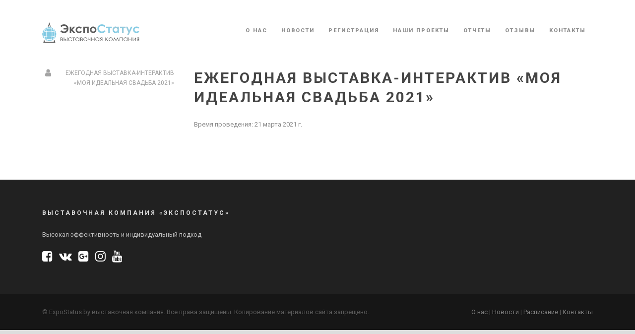

--- FILE ---
content_type: text/html; charset=UTF-8
request_url: http://expostatus.by/session/ezhegodnaya-vystavka-interaktiv-moya-idealnaya-svadba-2021/
body_size: 7121
content:
<!DOCTYPE html>
<!--[if IE 7]><html class="ie ie7 ltie8 ltie9" lang="ru-RU"><![endif]-->
<!--[if IE 8]><html class="ie ie8 ltie9" lang="ru-RU"><![endif]-->
<!--[if !(IE 7) | !(IE 8)  ]><!-->
<html lang="ru-RU">
<!--<![endif]-->

<head>
	<meta charset="UTF-8" />
	<meta name="viewport" content="initial-scale=1.0" />	
		
	<link rel="pingback" href="http://expostatus.by/xmlrpc.php" />
	<title>Ежегодная выставка-интерактив «Моя Идеальная Свадьба 2021» &#8212; ЭкспоСтатус</title>
<meta name='robots' content='max-image-preview:large' />
<link rel='dns-prefetch' href='//www.googletagmanager.com' />
<link rel='dns-prefetch' href='//fonts.googleapis.com' />
<link rel='dns-prefetch' href='//s.w.org' />
<link rel="alternate" type="application/rss+xml" title="ЭкспоСтатус &raquo; Лента" href="http://expostatus.by/feed/" />
<link rel="alternate" type="application/rss+xml" title="ЭкспоСтатус &raquo; Лента комментариев" href="http://expostatus.by/comments/feed/" />
<link rel="alternate" type="application/rss+xml" title="ЭкспоСтатус &raquo; Лента комментариев к &laquo;Ежегодная выставка-интерактив «Моя Идеальная Свадьба 2021»&raquo;" href="http://expostatus.by/session/ezhegodnaya-vystavka-interaktiv-moya-idealnaya-svadba-2021/feed/" />
		<script type="text/javascript">
			window._wpemojiSettings = {"baseUrl":"https:\/\/s.w.org\/images\/core\/emoji\/13.1.0\/72x72\/","ext":".png","svgUrl":"https:\/\/s.w.org\/images\/core\/emoji\/13.1.0\/svg\/","svgExt":".svg","source":{"concatemoji":"http:\/\/expostatus.by\/wp-includes\/js\/wp-emoji-release.min.js?ver=5.8.12"}};
			!function(e,a,t){var n,r,o,i=a.createElement("canvas"),p=i.getContext&&i.getContext("2d");function s(e,t){var a=String.fromCharCode;p.clearRect(0,0,i.width,i.height),p.fillText(a.apply(this,e),0,0);e=i.toDataURL();return p.clearRect(0,0,i.width,i.height),p.fillText(a.apply(this,t),0,0),e===i.toDataURL()}function c(e){var t=a.createElement("script");t.src=e,t.defer=t.type="text/javascript",a.getElementsByTagName("head")[0].appendChild(t)}for(o=Array("flag","emoji"),t.supports={everything:!0,everythingExceptFlag:!0},r=0;r<o.length;r++)t.supports[o[r]]=function(e){if(!p||!p.fillText)return!1;switch(p.textBaseline="top",p.font="600 32px Arial",e){case"flag":return s([127987,65039,8205,9895,65039],[127987,65039,8203,9895,65039])?!1:!s([55356,56826,55356,56819],[55356,56826,8203,55356,56819])&&!s([55356,57332,56128,56423,56128,56418,56128,56421,56128,56430,56128,56423,56128,56447],[55356,57332,8203,56128,56423,8203,56128,56418,8203,56128,56421,8203,56128,56430,8203,56128,56423,8203,56128,56447]);case"emoji":return!s([10084,65039,8205,55357,56613],[10084,65039,8203,55357,56613])}return!1}(o[r]),t.supports.everything=t.supports.everything&&t.supports[o[r]],"flag"!==o[r]&&(t.supports.everythingExceptFlag=t.supports.everythingExceptFlag&&t.supports[o[r]]);t.supports.everythingExceptFlag=t.supports.everythingExceptFlag&&!t.supports.flag,t.DOMReady=!1,t.readyCallback=function(){t.DOMReady=!0},t.supports.everything||(n=function(){t.readyCallback()},a.addEventListener?(a.addEventListener("DOMContentLoaded",n,!1),e.addEventListener("load",n,!1)):(e.attachEvent("onload",n),a.attachEvent("onreadystatechange",function(){"complete"===a.readyState&&t.readyCallback()})),(n=t.source||{}).concatemoji?c(n.concatemoji):n.wpemoji&&n.twemoji&&(c(n.twemoji),c(n.wpemoji)))}(window,document,window._wpemojiSettings);
		</script>
		<style type="text/css">
img.wp-smiley,
img.emoji {
	display: inline !important;
	border: none !important;
	box-shadow: none !important;
	height: 1em !important;
	width: 1em !important;
	margin: 0 .07em !important;
	vertical-align: -0.1em !important;
	background: none !important;
	padding: 0 !important;
}
</style>
	<link rel='stylesheet' id='wp-block-library-css'  href='http://expostatus.by/wp-includes/css/dist/block-library/style.min.css?ver=5.8.12' type='text/css' media='all' />
<link rel='stylesheet' id='contact-form-7-css'  href='http://expostatus.by/wp-content/plugins/contact-form-7/includes/css/styles.css?ver=5.5.2' type='text/css' media='all' />
<link rel='stylesheet' id='style-css'  href='http://expostatus.by/wp-content/themes/thekeynote/style.css?ver=5.8.12' type='text/css' media='all' />
<link rel='stylesheet' id='Roboto-google-font-css'  href='http://fonts.googleapis.com/css?family=Roboto%3A100%2C100italic%2C300%2C300italic%2Cregular%2Citalic%2C500%2C500italic%2C700%2C700italic%2C900%2C900italic&#038;subset=greek%2Ccyrillic-ext%2Ccyrillic%2Clatin%2Clatin-ext%2Cvietnamese%2Cgreek-ext&#038;ver=5.8.12' type='text/css' media='all' />
<link rel='stylesheet' id='superfish-css'  href='http://expostatus.by/wp-content/themes/thekeynote/plugins/superfish/css/superfish.css?ver=5.8.12' type='text/css' media='all' />
<link rel='stylesheet' id='dlmenu-css'  href='http://expostatus.by/wp-content/themes/thekeynote/plugins/dl-menu/component.css?ver=5.8.12' type='text/css' media='all' />
<link rel='stylesheet' id='font-awesome-css'  href='http://expostatus.by/wp-content/plugins/elementor/assets/lib/font-awesome/css/font-awesome.min.css?ver=4.7.0' type='text/css' media='all' />
<link rel='stylesheet' id='jquery-fancybox-css'  href='http://expostatus.by/wp-content/themes/thekeynote/plugins/fancybox/jquery.fancybox.css?ver=5.8.12' type='text/css' media='all' />
<link rel='stylesheet' id='thekeynote_flexslider-css'  href='http://expostatus.by/wp-content/themes/thekeynote/plugins/flexslider/flexslider.css?ver=5.8.12' type='text/css' media='all' />
<link rel='stylesheet' id='style-responsive-css'  href='http://expostatus.by/wp-content/themes/thekeynote/stylesheet/style-responsive.css?ver=5.8.12' type='text/css' media='all' />
<link rel='stylesheet' id='style-custom-css'  href='http://expostatus.by/wp-content/themes/thekeynote/stylesheet/style-custom.css?1637520359&#038;ver=5.8.12' type='text/css' media='all' />
<link rel='stylesheet' id='newsletter-css'  href='http://expostatus.by/wp-content/plugins/newsletter/style.css?ver=7.3.1' type='text/css' media='all' />
<link rel='stylesheet' id='wpgmp-frontend_css-css'  href='http://expostatus.by/wp-content/plugins/wp-google-map-plugin/assets/css/frontend.css?ver=5.8.12' type='text/css' media='all' />
<link rel='stylesheet' id='ms-main-css'  href='http://expostatus.by/wp-content/plugins/masterslider/public/assets/css/masterslider.main.css?ver=3.5.9' type='text/css' media='all' />
<link rel='stylesheet' id='ms-custom-css'  href='http://expostatus.by/wp-content/uploads/masterslider/custom.css?ver=15.3' type='text/css' media='all' />
<script type='text/javascript' src='http://expostatus.by/wp-includes/js/jquery/jquery.min.js?ver=3.6.0' id='jquery-core-js'></script>
<script type='text/javascript' src='http://expostatus.by/wp-includes/js/jquery/jquery-migrate.min.js?ver=3.3.2' id='jquery-migrate-js'></script>
<script type='text/javascript' src='http://expostatus.by/wp-content/plugins/masterslider/includes/modules/elementor/assets/js/elementor-widgets.js?ver=3.5.9' id='masterslider-elementor-widgets-js'></script>

<!-- Google Analytics snippet added by Site Kit -->
<script type='text/javascript' src='https://www.googletagmanager.com/gtag/js?id=UA-50864274-2' id='google_gtagjs-js' async></script>
<script type='text/javascript' id='google_gtagjs-js-after'>
window.dataLayer = window.dataLayer || [];function gtag(){dataLayer.push(arguments);}
gtag('set', 'linker', {"domains":["expostatus.by"]} );
gtag("js", new Date());
gtag("set", "developer_id.dZTNiMT", true);
gtag("config", "UA-50864274-2", {"anonymize_ip":true});
</script>

<!-- End Google Analytics snippet added by Site Kit -->
<link rel="https://api.w.org/" href="http://expostatus.by/wp-json/" /><link rel="EditURI" type="application/rsd+xml" title="RSD" href="http://expostatus.by/xmlrpc.php?rsd" />
<link rel="wlwmanifest" type="application/wlwmanifest+xml" href="http://expostatus.by/wp-includes/wlwmanifest.xml" /> 
<meta name="generator" content="WordPress 5.8.12" />
<link rel="canonical" href="http://expostatus.by/session/ezhegodnaya-vystavka-interaktiv-moya-idealnaya-svadba-2021/" />
<link rel='shortlink' href='http://expostatus.by/?p=9378' />
<link rel="alternate" type="application/json+oembed" href="http://expostatus.by/wp-json/oembed/1.0/embed?url=http%3A%2F%2Fexpostatus.by%2Fsession%2Fezhegodnaya-vystavka-interaktiv-moya-idealnaya-svadba-2021%2F" />
<link rel="alternate" type="text/xml+oembed" href="http://expostatus.by/wp-json/oembed/1.0/embed?url=http%3A%2F%2Fexpostatus.by%2Fsession%2Fezhegodnaya-vystavka-interaktiv-moya-idealnaya-svadba-2021%2F&#038;format=xml" />
<meta name="generator" content="Site Kit by Google 1.45.0" /><script>var ms_grabbing_curosr='http://expostatus.by/wp-content/plugins/masterslider/public/assets/css/common/grabbing.cur',ms_grab_curosr='http://expostatus.by/wp-content/plugins/masterslider/public/assets/css/common/grab.cur';</script>
<meta name="generator" content="MasterSlider 3.5.9 - Responsive Touch Image Slider" />
<!-- load the script for older ie version -->
<!--[if lt IE 9]>
<script src="http://expostatus.by/wp-content/themes/thekeynote/javascript/html5.js" type="text/javascript"></script>
<script src="http://expostatus.by/wp-content/themes/thekeynote/plugins/easy-pie-chart/excanvas.js" type="text/javascript"></script>
<![endif]-->
<style type="text/css">.recentcomments a{display:inline !important;padding:0 !important;margin:0 !important;}</style>
<!-- Google Tag Manager snippet added by Site Kit -->
<script type="text/javascript">
			( function( w, d, s, l, i ) {
				w[l] = w[l] || [];
				w[l].push( {'gtm.start': new Date().getTime(), event: 'gtm.js'} );
				var f = d.getElementsByTagName( s )[0],
					j = d.createElement( s ), dl = l != 'dataLayer' ? '&l=' + l : '';
				j.async = true;
				j.src = 'https://www.googletagmanager.com/gtm.js?id=' + i + dl;
				f.parentNode.insertBefore( j, f );
			} )( window, document, 'script', 'dataLayer', 'GTM-M9CTXB6' );
			
</script>

<!-- End Google Tag Manager snippet added by Site Kit -->
<link rel="icon" href="http://expostatus.by/wp-content/uploads/2021/11/cropped-512x512_2-1-32x32.png" sizes="32x32" />
<link rel="icon" href="http://expostatus.by/wp-content/uploads/2021/11/cropped-512x512_2-1-192x192.png" sizes="192x192" />
<link rel="apple-touch-icon" href="http://expostatus.by/wp-content/uploads/2021/11/cropped-512x512_2-1-180x180.png" />
<meta name="msapplication-TileImage" content="http://expostatus.by/wp-content/uploads/2021/11/cropped-512x512_2-1-270x270.png" />
		<style type="text/css" id="wp-custom-css">
			.gdlr-page-title-wrapper {display:none}
.gdlr-item.gdlr-item-start-content
{padding-top:10px}
.gdlr-speaker-info-inner {display:none}
.gdlr-speaker-biography-title {display:none}		</style>
		</head>

<body class="session-template-default single single-session postid-9378 _masterslider _msp_version_3.5.9 elementor-default elementor-kit-9387">
<div class="body-wrapper  float-menu" data-home="http://expostatus.by" >
		<header class="gdlr-header-wrapper">
		<!-- top navigation -->
		
		<!-- logo -->
		<div class="gdlr-header-inner">
			<div class="gdlr-header-container container">
				<!-- logo -->
				<div class="gdlr-logo">
					<a href="http://expostatus.by" >
						<img  alt="" width="392" height="82" data-src="http://expostatus.by/wp-content/uploads/2021/11/logo-retina_2.png" class="lazyload" src="[data-uri]" /><noscript><img src="http://expostatus.by/wp-content/uploads/2021/11/logo-retina_2.png" alt="" width="392" height="82" /></noscript>					</a>
					<div class="gdlr-responsive-navigation dl-menuwrapper" id="gdlr-responsive-navigation" ><button class="dl-trigger">Open Menu</button><ul id="menu-main-menu" class="dl-menu gdlr-main-mobile-menu"><li id="menu-item-3528" class="menu-item menu-item-type-post_type menu-item-object-page menu-item-3528"><a title="Информация о компании «ЭкспоСтатус»" href="http://expostatus.by/o-nas/">О нас</a></li>
<li id="menu-item-3546" class="menu-item menu-item-type-taxonomy menu-item-object-category menu-item-3546"><a title="Новости компании «ЭкспоСтатус»" href="http://expostatus.by/category/novosti/">Новости</a></li>
<li id="menu-item-3545" class="menu-item menu-item-type-post_type menu-item-object-page menu-item-3545"><a title="Регистрация на выставки компании «ЭкспоСтатус»" href="http://expostatus.by/raspisanie-vystavok/">Регистрация</a></li>
<li id="menu-item-3519" class="menu-item menu-item-type-post_type menu-item-object-page menu-item-3519"><a title="Информация о проектах компании «ЭкспоСтатус»" href="http://expostatus.by/nashi-vystavki/">Наши проекты</a></li>
<li id="menu-item-3801" class="menu-item menu-item-type-post_type menu-item-object-page menu-item-3801"><a title="Отчеты с выставок" href="http://expostatus.by/otchety/">Отчеты</a></li>
<li id="menu-item-3821" class="menu-item menu-item-type-post_type menu-item-object-page menu-item-3821"><a title="Отзывы о проведённых мероприятиях" href="http://expostatus.by/otzyvy/">Отзывы</a></li>
<li id="menu-item-3542" class="menu-item menu-item-type-post_type menu-item-object-page menu-item-3542"><a title="Контактная информация компании «ЭкспоСтатус»" href="http://expostatus.by/kontaktnaja-informacija/">Контакты</a></li>
</ul></div>				</div>

				<!-- navigation -->
				<div class="gdlr-navigation-wrapper"><nav class="gdlr-navigation" id="gdlr-main-navigation" role="navigation"><ul id="menu-main-menu-1" class="sf-menu gdlr-main-menu"><li  class="menu-item menu-item-type-post_type menu-item-object-page menu-item-3528menu-item menu-item-type-post_type menu-item-object-page menu-item-3528 gdlr-normal-menu"><a title="Информация о компании «ЭкспоСтатус»" href="http://expostatus.by/o-nas/">О нас</a></li>
<li  class="menu-item menu-item-type-taxonomy menu-item-object-category menu-item-3546menu-item menu-item-type-taxonomy menu-item-object-category menu-item-3546 gdlr-normal-menu"><a title="Новости компании «ЭкспоСтатус»" href="http://expostatus.by/category/novosti/">Новости</a></li>
<li  class="menu-item menu-item-type-post_type menu-item-object-page menu-item-3545menu-item menu-item-type-post_type menu-item-object-page menu-item-3545 gdlr-normal-menu"><a title="Регистрация на выставки компании «ЭкспоСтатус»" href="http://expostatus.by/raspisanie-vystavok/">Регистрация</a></li>
<li  class="menu-item menu-item-type-post_type menu-item-object-page menu-item-3519menu-item menu-item-type-post_type menu-item-object-page menu-item-3519 gdlr-normal-menu"><a title="Информация о проектах компании «ЭкспоСтатус»" href="http://expostatus.by/nashi-vystavki/">Наши проекты</a></li>
<li  class="menu-item menu-item-type-post_type menu-item-object-page menu-item-3801menu-item menu-item-type-post_type menu-item-object-page menu-item-3801 gdlr-normal-menu"><a title="Отчеты с выставок" href="http://expostatus.by/otchety/">Отчеты</a></li>
<li  class="menu-item menu-item-type-post_type menu-item-object-page menu-item-3821menu-item menu-item-type-post_type menu-item-object-page menu-item-3821 gdlr-normal-menu"><a title="Отзывы о проведённых мероприятиях" href="http://expostatus.by/otzyvy/">Отзывы</a></li>
<li  class="menu-item menu-item-type-post_type menu-item-object-page menu-item-3542menu-item menu-item-type-post_type menu-item-object-page menu-item-3542 gdlr-normal-menu"><a title="Контактная информация компании «ЭкспоСтатус»" href="http://expostatus.by/kontaktnaja-informacija/">Контакты</a></li>
</ul></nav>	
<span class="gdlr-menu-search-button-sep">|</span>
<i class="fa fa-search icon-search gdlr-menu-search-button" id="gdlr-menu-search-button" ></i>
<div class="gdlr-menu-search" id="gdlr-menu-search">
	<form method="get" id="searchform" action="http://expostatus.by/">
				<div class="search-text">
			<input type="text" value="Type Keywords" name="s" autocomplete="off" data-default="Type Keywords" />
		</div>
		<input type="submit" value="" />
		<div class="clear"></div>
	</form>	
</div>		
<div class="gdlr-navigation-gimmick" id="gdlr-navigation-gimmick"></div><div class="clear"></div></div>
				<div class="clear"></div>
			</div>
		</div>
		<div class="clear"></div>
	</header>
	<div id="gdlr-header-substitute" ></div>
	
			<div class="gdlr-page-title-wrapper gdlr-parallax-wrapper gdlr-title-normal"  data-bgspeed="0.5" >
			<div class="gdlr-page-title-overlay"></div>
			<div class="gdlr-page-title-container container" >
				<h1 class="gdlr-page-title">Ежегодная выставка-интерактив «Моя Идеальная Свадьба 2021»</h1>
							</div>	
		</div>	
		<!-- is search -->	<div class="content-wrapper"><div class="gdlr-content">

		<div class="with-sidebar-wrapper">
		<div class="with-sidebar-container container gdlr-class-no-sidebar">
			<div class="with-sidebar-left twelve columns">
				<div class="with-sidebar-content twelve columns">
					<div class="gdlr-item gdlr-item-start-content">
						<div id="session-9378" class="post-9378 session type-session status-publish hentry">
							<div class="gdlr-session-info-wrapper">
								<div class="gdlr-session-info"><div class="session-info session-speaker"><div class="session-speaker-inner"><i class="fa fa-user" ></i><div class="session-speaker-list"><div class="session-speaker-list-item"><a href="http://expostatus.by/session/ezhegodnaya-vystavka-interaktiv-moya-idealnaya-svadba-2021/" >Ежегодная выставка-интерактив «Моя Идеальная Свадьба 2021»</a></div></div></div></div><div class="clear"></div></div>							
							</div>								
							<div class="gdlr-session-content">
								<h4 class="gdlr-session-title">Ежегодная выставка-интерактив «Моя Идеальная Свадьба 2021»</h4><p>Время проведения: 21 марта 2021 г.</p>
							</div>			
							<div class="clear"></div>
						</div><!-- #speaker -->
						
					</div><!-- gdlr-item-start-content -->
				</div>
				
				<div class="clear"></div>
			</div>
			
			<div class="clear"></div>
		</div>				
	</div>				

</div><!-- gdlr-content -->
		<div class="clear" ></div>
	</div><!-- content wrapper -->

		
	<footer class="footer-wrapper" >
				<div class="footer-container container">
										<div class="footer-column twelve columns" id="footer-widget-1" >
					<div id="text-5" class="widget widget_text gdlr-item gdlr-widget"><h3 class="gdlr-widget-title">Выставочная компания «ЭкспоСтатус»</h3><div class="clear"></div>			<div class="textwidget"><p>Высокая эффективность и индивидуальный подход</p>
<div class="clear"></div>
<div class="gdlr-space" style="margin-top: 10px;"></div>
<p><a href="https://www.facebook.com/expostatusby" target="_blank" rel="noopener"><i class="gdlr-icon fa fa-facebook-square" style="color: #fff; font-size: 24px; " ></i></a> <a href="https://vk.com/expostatusby" target="_blank" rel="noopener"><i class="gdlr-icon fa fa fa-vk" style="color: #fff; font-size: 24px; " ></i></a> <a href="https://plus.google.com/106673286234207261704" target="_blank" rel="noopener"><i class="gdlr-icon fa fa-google-plus-square" style="color: #fff; font-size: 24px; " ></i></a> <a href="https://www.instagram.com/expostatusby/" target="_blank" rel="noopener"><i class="gdlr-icon fa fa fa-instagram" style="color: #fff; font-size: 24px; " ></i></a> <a href="https://www.youtube.com/channel/UCeWmRj3M2clXtcSoThdHOUg" target="_blank" rel="noopener"><i class="gdlr-icon fa fa fa-youtube" style="color: #fff; font-size: 24px; " ></i></a> </p>
</div>
		</div>				</div>
									<div class="clear"></div>
		</div>
				
				<div class="copyright-wrapper">
			<div class="copyright-container container">
				<div class="copyright-left">
					© ExpoStatus.by выставочная компания. Все права защищены. Копирование материалов сайта запрещено.				</div>
				<div class="copyright-right">
					<a href="http://expostatus.by/o-nas/">О нас</a> | <a href="http://expostatus.by/category/novosti/">Новости</a> | <a href="http://expostatus.by/raspisanie-vystavok/">Расписание</a> | <a href="http://expostatus.by/kontaktnaja-informacija/">Контакты</a> 				</div>
				<div class="clear"></div>
			</div>
		</div>
			</footer>
	</div> <!-- body-wrapper -->
<script type="text/javascript"></script>		<!-- Google Tag Manager (noscript) snippet added by Site Kit -->
		<noscript>
			<iframe src="https://www.googletagmanager.com/ns.html?id=GTM-M9CTXB6" height="0" width="0" style="display:none;visibility:hidden"></iframe>
		</noscript>
		<!-- End Google Tag Manager (noscript) snippet added by Site Kit -->
		<script type='text/javascript' src='http://expostatus.by/wp-includes/js/dist/vendor/regenerator-runtime.min.js?ver=0.13.7' id='regenerator-runtime-js'></script>
<script type='text/javascript' src='http://expostatus.by/wp-includes/js/dist/vendor/wp-polyfill.min.js?ver=3.15.0' id='wp-polyfill-js'></script>
<script type='text/javascript' id='contact-form-7-js-extra'>
/* <![CDATA[ */
var wpcf7 = {"api":{"root":"http:\/\/expostatus.by\/wp-json\/","namespace":"contact-form-7\/v1"}};
/* ]]> */
</script>
<script type='text/javascript' src='http://expostatus.by/wp-content/plugins/contact-form-7/includes/js/index.js?ver=5.5.2' id='contact-form-7-js'></script>
<script type='text/javascript' id='smush-lazy-load-js-before'>
window.lazySizesConfig = window.lazySizesConfig || {};

window.lazySizesConfig.lazyClass    = 'lazyload';
window.lazySizesConfig.loadingClass = 'lazyloading';
window.lazySizesConfig.loadedClass  = 'lazyloaded';

lazySizesConfig.loadMode = 1;
</script>
<script type='text/javascript' src='http://expostatus.by/wp-content/plugins/wp-smush-pro/app/assets/js/smush-lazy-load.min.js?ver=3.3.0' id='smush-lazy-load-js'></script>
<script type='text/javascript' id='smush-lazy-load-js-after'>
lazySizes.init();
</script>
<script type='text/javascript' src='http://expostatus.by/wp-content/themes/thekeynote/plugins/superfish/js/superfish.js?ver=1.0' id='superfish-js'></script>
<script type='text/javascript' src='http://expostatus.by/wp-includes/js/hoverIntent.min.js?ver=1.10.1' id='hoverIntent-js'></script>
<script type='text/javascript' src='http://expostatus.by/wp-content/themes/thekeynote/plugins/dl-menu/modernizr.custom.js?ver=1.0' id='modernizr-js'></script>
<script type='text/javascript' src='http://expostatus.by/wp-content/themes/thekeynote/plugins/dl-menu/jquery.dlmenu.js?ver=1.0' id='dlmenu-js'></script>
<script type='text/javascript' src='http://expostatus.by/wp-content/themes/thekeynote/plugins/jquery.easing.js?ver=1.0' id='jquery-easing-js'></script>
<script type='text/javascript' src='http://expostatus.by/wp-content/themes/thekeynote/plugins/fancybox/jquery.fancybox.pack.js?ver=1.0' id='jquery-fancybox-js'></script>
<script type='text/javascript' src='http://expostatus.by/wp-content/themes/thekeynote/plugins/fancybox/helpers/jquery.fancybox-media.js?ver=1.0' id='jquery-fancybox-media-js'></script>
<script type='text/javascript' src='http://expostatus.by/wp-content/themes/thekeynote/plugins/fancybox/helpers/jquery.fancybox-thumbs.js?ver=1.0' id='jquery-fancybox-thumbs-js'></script>
<script type='text/javascript' src='http://expostatus.by/wp-content/themes/thekeynote/plugins/flexslider/jquery.flexslider.js?ver=1.0' id='thekeynote_flexslider-js'></script>
<script type='text/javascript' src='http://expostatus.by/wp-content/themes/thekeynote/javascript/gdlr-script.js?ver=1.0' id='gdlr-script-js'></script>
<script type='text/javascript' src='http://expostatus.by/wp-includes/js/comment-reply.min.js?ver=5.8.12' id='comment-reply-js'></script>
<script type='text/javascript' src='http://maps.google.com/maps/api/js?libraries=geometry%2Cplaces%2Cweather%2Cpanoramio%2Cdrawing&#038;language=en&#038;ver=5.8.12' id='wpgmp-google-api-js'></script>
<script type='text/javascript' id='wpgmp-google-map-main-js-extra'>
/* <![CDATA[ */
var wpgmp_local = {"all_location":"All","show_locations":"Show Locations","sort_by":"Sort by","wpgmp_not_working":"Not working...","place_icon_url":"http:\/\/expostatus.by\/wp-content\/plugins\/wp-google-map-plugin\/assets\/images\/icons\/"};
/* ]]> */
</script>
<script type='text/javascript' src='http://expostatus.by/wp-content/plugins/wp-google-map-plugin/assets/js/maps.js?ver=2.3.4' id='wpgmp-google-map-main-js'></script>
<script type='text/javascript' src='http://expostatus.by/wp-includes/js/wp-embed.min.js?ver=5.8.12' id='wp-embed-js'></script>
</body>
</html>

--- FILE ---
content_type: text/plain
request_url: https://www.google-analytics.com/j/collect?v=1&_v=j102&a=624812621&t=pageview&_s=1&dl=http%3A%2F%2Fexpostatus.by%2Fsession%2Fezhegodnaya-vystavka-interaktiv-moya-idealnaya-svadba-2021%2F&ul=en-us%40posix&dt=%D0%95%D0%B6%D0%B5%D0%B3%D0%BE%D0%B4%D0%BD%D0%B0%D1%8F%20%D0%B2%D1%8B%D1%81%D1%82%D0%B0%D0%B2%D0%BA%D0%B0-%D0%B8%D0%BD%D1%82%D0%B5%D1%80%D0%B0%D0%BA%D1%82%D0%B8%D0%B2%20%C2%AB%D0%9C%D0%BE%D1%8F%20%D0%98%D0%B4%D0%B5%D0%B0%D0%BB%D1%8C%D0%BD%D0%B0%D1%8F%20%D0%A1%D0%B2%D0%B0%D0%B4%D1%8C%D0%B1%D0%B0%202021%C2%BB%20%E2%80%94%20%D0%AD%D0%BA%D1%81%D0%BF%D0%BE%D0%A1%D1%82%D0%B0%D1%82%D1%83%D1%81&sr=1280x720&vp=1280x720&_u=YGDACUABBAAAACAAI~&jid=1492028177&gjid=905849163&cid=517149000.1768951469&tid=UA-50864274-2&_gid=494128868.1768951469&_r=1&_slc=1&gtm=45He61g1n81M9CTXB6v830326923za200zd830326923&gcd=13l3l3l3l1l1&dma=0&tag_exp=103116026~103200004~104527907~104528501~104684208~104684211~105391253~115616985~115938466~115938469~117041588&z=1533376625
body_size: -449
content:
2,cG-F97QR1HNWD